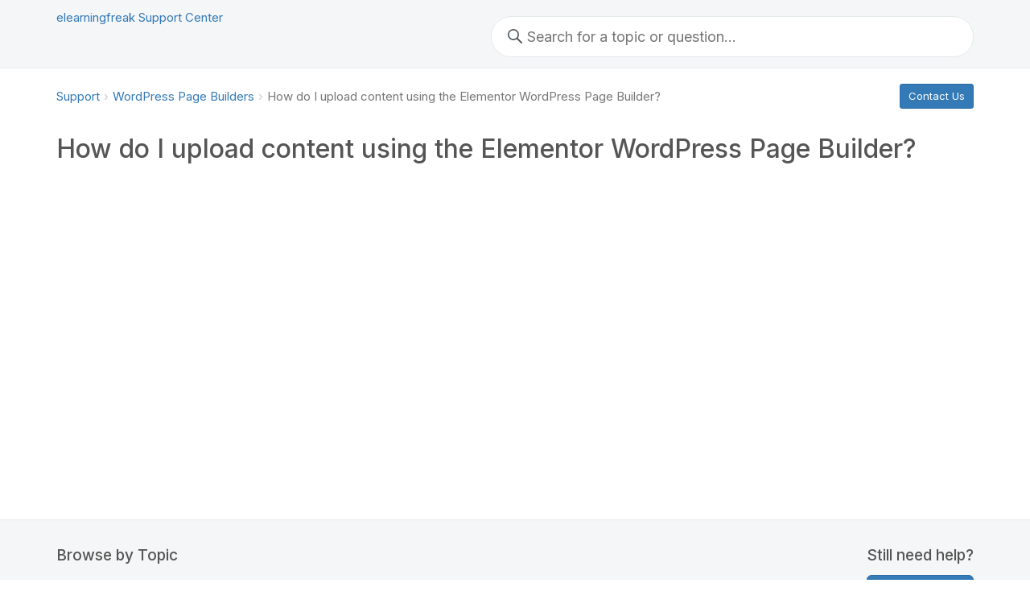

--- FILE ---
content_type: text/html; charset=utf-8
request_url: https://help.elearningfreak.com/articles/77791-how-do-i-upload-content-using-the-elementor-wordpress-page-builder
body_size: 1710
content:
<!DOCTYPE html>
<!--
  Support center hosted by HelpSite
-->
<html lang="en">
<head>
  
    <title>How do I upload content using the Elementor WordPress Page Builder? | elearningfreak</title>
  
  <link rel="stylesheet" href="https://d23nko8oj2v3zu.cloudfront.net/assets/public-9bc2b9635b177d624e6c44db2685f2b9bcbd6034208a9bb0e90b7ac9affd3346.css" media="all" />
  <link rel="shortcut icon" href="https://s3.amazonaws.com/helpsite-uploads/mzs3dovxqmvuwy1-gehtctwmwho%2FU5QKWrf4x0w1636919419710-cropped-just-the-freak-32x32.png" />
  <script src="https://d23nko8oj2v3zu.cloudfront.net/assets/public-e3dcbb992df5b7267b072d0e7482a719359b68fba75fd17c3249900a4b03f209.js"></script>
  <meta name="csrf-param" content="authenticity_token" />
<meta name="csrf-token" content="jeAZyUBsfIsCPkJvqHKBVzq3sJhcGGsMASnfVhz1IINUGbT-5HMyA8IkveaZ3OUoS7F3rTHl3deYgosQR6e79w" />

  <meta property="og:type" content="website">
  <meta property="og:title" content="How do I upload content using the Elementor WordPress Page Builder?">
  <meta property="og:url" content="https://help.elearningfreak.com/articles/77791-how-do-i-upload-content-using-the-elementor-wordpress-page-builder">

  <meta property="description" content="">

  <link href="/opensearch.xml" rel="search" title="elearningfreak Support Center" type="application/opensearchdescription+xml">

  <meta name="viewport" content="width=device-width, initial-scale=1.0" />
  <link rel="canonical" href="https://help.elearningfreak.com/articles/77791-how-do-i-upload-content-using-the-elementor-wordpress-page-builder" />

  <link href="https://fonts.googleapis.com/css2?family=Inter:wght@400;500;600;700&display=swap" rel="stylesheet">
</head>
<body class="articles action-show">

<header>
  <div class="container">
    <div>
      
        <a href="https://www.elearningfreak.com">
      
      
        elearningfreak</a>
      
      
        </a>
      
      <a href="/"><span>Support Center</span></a>
    </div>

    

    <div id="search-form-container">
      <div id="search-form">
        <form accept-charset="UTF-8" action="/search" class="search" method="get">
          
          <input autocomplete="off" id="search" incremental="true" name="q" maxlength="512" aria-label="Search keywords"
                 placeholder="Search for a topic or question…" type="search" value=""
                 data-no-results-text="No results for this query. Try broadening your search.">
        </form>
      </div>
    </div>
  </div>
</header>

<div id="content-container" class="container">
  
    
      <a class="btn btn-sm btn-primary contact-link pull-right" href="/contact">Contact Us</a>
    
    <ol class="breadcrumb"><li><a href="/">Support</a></li><li><a href="/categories/20130-wordpress-page-builders">WordPress Page Builders</a></li><li class="active">How do I upload content using the Elementor WordPress Page Builder?</li></ol>

  

  <article class="fr-view">
  <style>
    .fr-view img {
      display: block !important;
      margin: 1.5em auto !important;
      max-width: 100% !important;
      height: auto !important;
      object-fit: contain !important;
      clear: both !important;
      image-rendering: auto !important;
      float: none !important;
    }

    /* Explicit align handling */
    .fr-view img[align="left"],
    .fr-view img[style*="float:left"] {
      float: left !important;
      margin: 0 16px 16px 0 !important;
      display: block !important;
      clear: none !important;
    }

    .fr-view img[align="right"],
    .fr-view img[style*="float:right"] {
      float: right !important;
      margin: 0 0 16px 16px !important;
      display: block !important;
      clear: none !important;
    }

    /* Force break for images without float/align */
    .fr-view img:not([align]):not([style*="float"]) {
      display: block !important;
      float: none !important;
      clear: both !important;
      margin: 1.5em auto !important;
    }

    /* Force break after every image, so text always starts below */
    .fr-view img + * {
      clear: both !important;
      display: block;
    }
  </style>

  <h1>How do I upload content using the Elementor WordPress Page Builder?</h1>
  <p><span class="fr-video fr-deletable fr-fvc fr-dvb fr-draggable" contenteditable="false" draggable="true"><iframe width="640" height="360" src="https://www.youtube.com/embed/yFEDG-yZ2jU?&wmode=opaque&rel=0" frameborder="0" allowfullscreen="" class="fr-draggable"></iframe></span><br></p>
</article>
</div>

<footer>
  <div class="container">
    
      
        <div class="pull-right">
          <h4>Still need help?</h4>
          <p><a class="btn btn-lg btn-primary contact-link" href="/contact">Contact Us</a></p>
        </div>
      
    

    
      <h4>Browse by Topic</h4>
      <ul class="topic-list">
        
          <li><a href="/categories/20131-general">General</a>
        
          <li><a href="/categories/20129-authoring-tools">Authoring Tools</a>
        
          <li><a href="/categories/20130-wordpress-page-builders">WordPress Page Builders</a>
        
          <li><a href="/categories/20132-billing-account">Billing / Account</a>
        
          <li><a href="/categories/20153-tracking-reports">Tracking &amp; Reports</a>
        
      </ul>
    
  </div>
</footer>

<div class="container bottom-footer">
  <ul>
    
      
      <li>Powered by <a href="https://helpsite.com/?utm_source=elearningfreak&utm_medium=footer&utm_campaign=footer" target="_blank">HelpSite Knowledge Base Software</a></li>
    
    
    
    
  </ul>
</div>

<script type="text/javascript">
  window.algolia = algoliasearch(
    "II7E57M576",
    "[base64]"
  );
  window.algoliaIndex = algolia.initIndex("Article_production");
</script>


</body>
</html>

